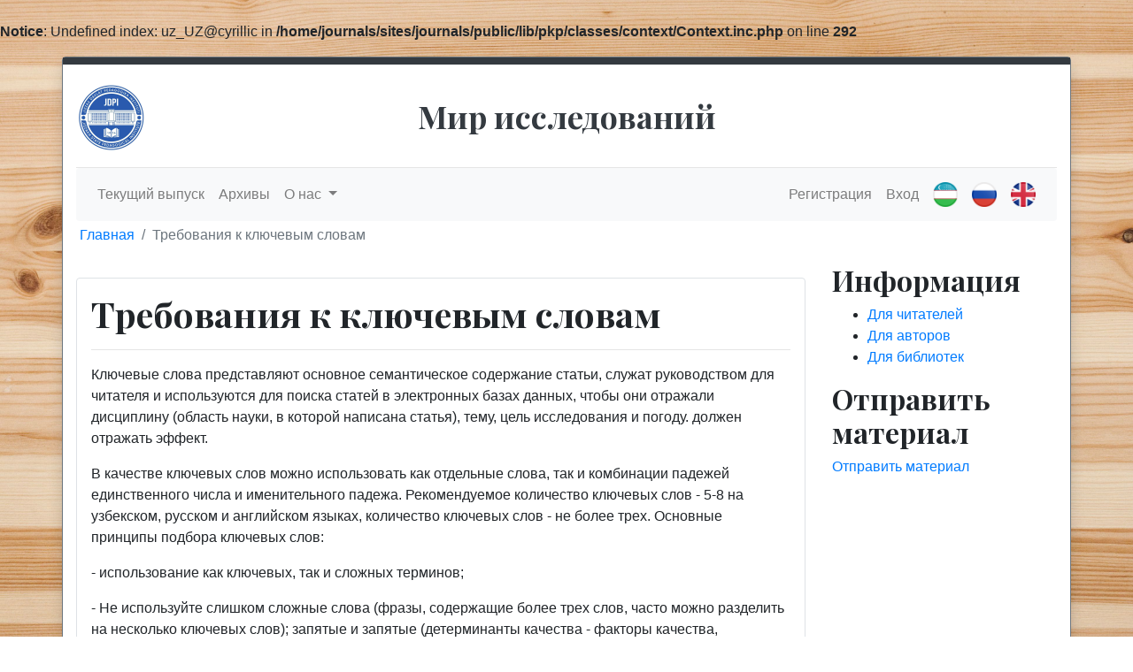

--- FILE ---
content_type: text/html; charset=utf-8
request_url: https://ppmedu.jdpu.uz/index.php/journal/requirements-to-keywords
body_size: 3312
content:
<br />
<b>Notice</b>:  Undefined index: uz_UZ@cyrillic in <b>/home/journals/sites/journals/public/lib/pkp/classes/context/Context.inc.php</b> on line <b>292</b><br />
	<!DOCTYPE html>
<html lang="ru-RU" xml:lang="ru-RU">
<head>
	<meta charset="utf-8">
	<meta name="viewport" content="width=device-width, initial-scale=1.0">
	<title>
		Требования к ключевым словам
							| Мир исследований
			</title>

	
<meta name="generator" content="Open Journal Systems 3.2.1.5">
	<link rel="stylesheet" href="https://ppmedu.jdpu.uz/plugins/themes/aaliboyev-bootstrap4/assets/styles/bootstrap.css?v=3.2.1.5" type="text/css" /><link rel="stylesheet" href="https://ppmedu.jdpu.uz/plugins/themes/aaliboyev-bootstrap4/assets/styles/styles.css?v=3.2.1.5" type="text/css" />
	<link href="https://fonts.googleapis.com/css?family=Playfair+Display:700,900" rel="stylesheet">

</head>
<body style="background-image: url('/plugins/themes/aaliboyev-bootstrap4/assets/img/bg.jpg'); background-attachment: fixed; background-position: center; background-size: cover">
	<div class="bg-white container-xl p-0 border border-secondary rounded shadow my-3">
		<div class="p-1 bg-dark">
		</div>
			<div class="container-xl">
						
								<header class="blog-header py-3">

										<div class="row flex-nowrap justify-content-between align-items-center">
						<div class="col-3 pt-1">
														<a href="													https://ppmedu.jdpu.uz/index.php/journal/index
											" class="brand-logo">
								<img src="https://ppmedu.jdpu.uz/public/journals/14/pageHeaderLogoImage_ru_RU.jpg" width="640" height="640"  />
							</a>
													</div>
						<div class="col-6 text-center">
							<a class="blog-header-logo text-dark" href="													https://ppmedu.jdpu.uz/index.php/journal/index
											">Мир исследований</a>
						</div>
						<div class="col-3 d-flex justify-content-end align-items-center">
																</div>
					</div>

				</header>
				<nav class="navbar navbar-expand-lg navbar-light bg-light rounded">
					<button class="navbar-toggler" type="button" data-toggle="collapse" data-target="#navbarsExample09" aria-controls="navbarsExample09" aria-expanded="false" aria-label="Toggle navigation">
						<span class="navbar-toggler-icon"></span>
					</button>

					<div class="collapse navbar-collapse" id="navbarsExample09">
						<div class="mr-auto">
																				<ul id="navigationPrimary" class="pkp_navigation_primary navbar-nav">
												<li class="nav-item ">
					<a class="nav-link" href="https://ppmedu.jdpu.uz/index.php/journal/issue/current">
						Текущий выпуск
					</a>
				</li>
															<li class="nav-item ">
					<a class="nav-link" href="https://ppmedu.jdpu.uz/index.php/journal/issue/archive">
						Архивы
					</a>
				</li>
																									<li class="nav-item  dropdown">
				<a class="nav-link dropdown-toggle" href="#" id="dropdown-navigationPrimary-123" data-toggle="dropdown" aria-haspopup="true" aria-expanded="false">
					О нас
				</a>
				<div class="dropdown-menu" aria-labelledby="dropdown-navigationPrimary-123">
																		<a class="dropdown-item" href="https://ppmedu.jdpu.uz/index.php/journal/about">
								О журнале
							</a>
																								<a class="dropdown-item" href="https://ppmedu.jdpu.uz/index.php/journal/about/submissions">
								Отправка материалов
							</a>
																								<a class="dropdown-item" href="https://ppmedu.jdpu.uz/index.php/journal/about/editorialTeam">
								Редакция
							</a>
																								<a class="dropdown-item" href="https://ppmedu.jdpu.uz/index.php/journal/about/privacy">
								Заявление о конфиденциальности
							</a>
																								<a class="dropdown-item" href="https://ppmedu.jdpu.uz/index.php/journal/about/contact">
								Контакты
							</a>
															</div>
			</li>
						</ul>

				
						</div>

							<ul id="navigationUser" class="pkp_navigation_user navbar-nav">
												<li class="nav-item profile">
					<a class="nav-link" href="https://ppmedu.jdpu.uz/index.php/journal/user/register">
						Регистрация
					</a>
				</li>
															<li class="nav-item profile">
					<a class="nav-link" href="https://ppmedu.jdpu.uz/index.php/journal/login">
						Вход
					</a>
				</li>
													</ul>

							<ul class="navbar-nav">
								<li class="nav-item">
									<a class="nav-link" href="/index.php/index/user/setLocale/uz_UZ@cyrillic?source=%2F">
										<img width="28" src="/plugins/themes/aaliboyev-bootstrap4/assets/img/uz-32.png" alt="">
									</a>
								</li>
								<li class="nav-item">
									<a class="nav-link" href="/index.php/index/user/setLocale/ru_RU?source=%2F">
										<img width="28" src="/plugins/themes/aaliboyev-bootstrap4/assets/img/ru-32.png" alt="">
									</a>
								</li>
								<li class="nav-item">
									<a class="nav-link" href="/index.php/index/user/setLocale/en_US?source=%2F">
										<img width="28" src="/plugins/themes/aaliboyev-bootstrap4/assets/img/uk-32.png" alt="">
									</a>
								</li>

							</ul>
					</div>
				</nav>
				
			</div>
			<div class="container-xl">
								
<nav aria-label="breadcrumb">
	<ol class="breadcrumb bg-white p-1">
		<li class="breadcrumb-item">
			<a href="https://ppmedu.jdpu.uz/index.php/journal/index">
				Главная
			</a>
		</li>
		<li class="breadcrumb-item active" aria-current="page">
			<span aria-current="page">
									Требования к ключевым словам
							</span>
		</li>
	</ol>
</nav>
<div class="row">
    <div class="col-md-9">
        <div class="border rounded p-3 my-3">
            <h1 class="page_title">Требования к ключевым словам</h1>
            <hr>
            <div class="page">
                <p>Ключевые слова представляют основное семантическое содержание статьи, служат руководством для читателя и используются для поиска статей в электронных базах данных, чтобы они отражали дисциплину (область науки, в которой написана статья), тему, цель исследования и погоду. должен отражать эффект.</p>
<p>В качестве ключевых слов можно использовать как отдельные слова, так и комбинации падежей единственного числа и именительного падежа. Рекомендуемое количество ключевых слов - 5-8 на узбекском, русском и английском языках, количество ключевых слов - не более трех. Основные принципы подбора ключевых слов:</p>
<p>- использование как ключевых, так и сложных терминов;</p>
<p>- Не используйте слишком сложные слова (фразы, содержащие более трех слов, часто можно разделить на несколько ключевых слов); запятые и запятые (детерминанты качества - факторы качества, определение качества);</p>
<p>- каждое ключевое слово является независимым элементом. Ключевые слова должны иметь конкретное значение (человеческий капитал, его оценка - человеческий капитал, оценка человеческого капитала).</p>
            </div>
        </div>
    </div>
                    <div class="col-md-3">
            <div class="pkp_block block_information">
	<h2 class="title">Информация</h2>
	<div class="content">
		<ul>
							<li>
					<a href="https://ppmedu.jdpu.uz/index.php/journal/information/readers">
						Для читателей
					</a>
				</li>
										<li>
					<a href="https://ppmedu.jdpu.uz/index.php/journal/information/authors">
						Для авторов
					</a>
				</li>
										<li>
					<a href="https://ppmedu.jdpu.uz/index.php/journal/information/librarians">
						Для библиотек
					</a>
				</li>
					</ul>
	</div>
</div>
<div class="pkp_block block_make_submission">
	<h2 class="pkp_screen_reader">
		Отправить материал
	</h2>

	<div class="content">
		<a class="block_make_submission_link" href="https://ppmedu.jdpu.uz/index.php/journal/about/submissions">
			Отправить материал
		</a>
	</div>
</div>

                                </div><!-- sidebar.left -->
    </div><!-- .page -->



		</div><!--  container  -->
		<div class="footer mt-3">
					</div><!-- pkp_structure_footer_wrapper -->

		<script src="//code.jquery.com/jquery-3.5.1.slim.min.js?v=3.2.1.5" type="text/javascript"></script><script src="//code.jquery.com/ui/1.12.0/jquery-ui.min.js?v=3.2.1.5" type="text/javascript"></script><script src="//cdn.jsdelivr.net/npm/popper.js@1.16.0/dist/umd/popper.min.js?v=3.2.1.5" type="text/javascript"></script><script src="https://ppmedu.jdpu.uz/plugins/themes/aaliboyev-bootstrap4/assets/js/bootstrap.min.js?v=3.2.1.5" type="text/javascript"></script>

		
	</div>

	<div class="my-2 text-center">
		<a href="https://i-edu.uz">Powered by I-Edu Group</a>
	</div>
</body>
</html>

--- FILE ---
content_type: text/css
request_url: https://ppmedu.jdpu.uz/plugins/themes/aaliboyev-bootstrap4/assets/styles/styles.css?v=3.2.1.5
body_size: 1940
content:
/* stylelint-disable selector-list-comma-newline-after */

.blog-header {
    line-height: 1;
    border-bottom: 1px solid #e5e5e5;
}

.blog-header-logo {
    font-family: "Playfair Display", Georgia, "Times New Roman", serif;
    font-size: 2.25rem;
}

.blog-header-logo:hover {
    text-decoration: none;
}

h1, h2, h3, h4, h5, h6 {
    font-family: "Playfair Display", Georgia, "Times New Roman", serif;
}

.display-4 {
    font-size: 2.5rem;
}
@media (min-width: 768px) {
    .display-4 {
        font-size: 3rem;
    }
}

.nav-scroller {
    position: relative;
    z-index: 2;
    height: 2.75rem;
    overflow-y: hidden;
}

.nav-scroller .nav {
    display: -ms-flexbox;
    display: flex;
    -ms-flex-wrap: nowrap;
    flex-wrap: nowrap;
    padding-bottom: 1rem;
    margin-top: -1px;
    overflow-x: auto;
    text-align: center;
    white-space: nowrap;
    -webkit-overflow-scrolling: touch;
}

.nav-scroller .nav-link {
    padding-top: .75rem;
    padding-bottom: .75rem;
    font-size: .875rem;
}

.card-img-right {
    height: 100%;
    border-radius: 0 3px 3px 0;
}

.flex-auto {
    -ms-flex: 0 0 auto;
    flex: 0 0 auto;
}

.h-250 { height: 250px; }
@media (min-width: 768px) {
    .h-md-250 { height: 250px; }
}

/* Pagination */
.blog-pagination {
    margin-bottom: 4rem;
}
.blog-pagination > .btn {
    border-radius: 2rem;
}

/*
 * Blog posts
 */
.blog-post {
    margin-bottom: 4rem;
}
.blog-post-title {
    margin-bottom: .25rem;
    font-size: 2.5rem;
}
.blog-post-meta {
    margin-bottom: 1.25rem;
    color: #999;
}

/*
 * Footer
 */
.blog-footer {
    padding: 2.5rem 0;
    color: #999;
    text-align: center;
    background-color: #f9f9f9;
    border-top: .05rem solid #e5e5e5;
}
.blog-footer p:last-child {
    margin-bottom: 0;
}

.brand-logo img {
    max-height: 80px;
    width: auto;
}
